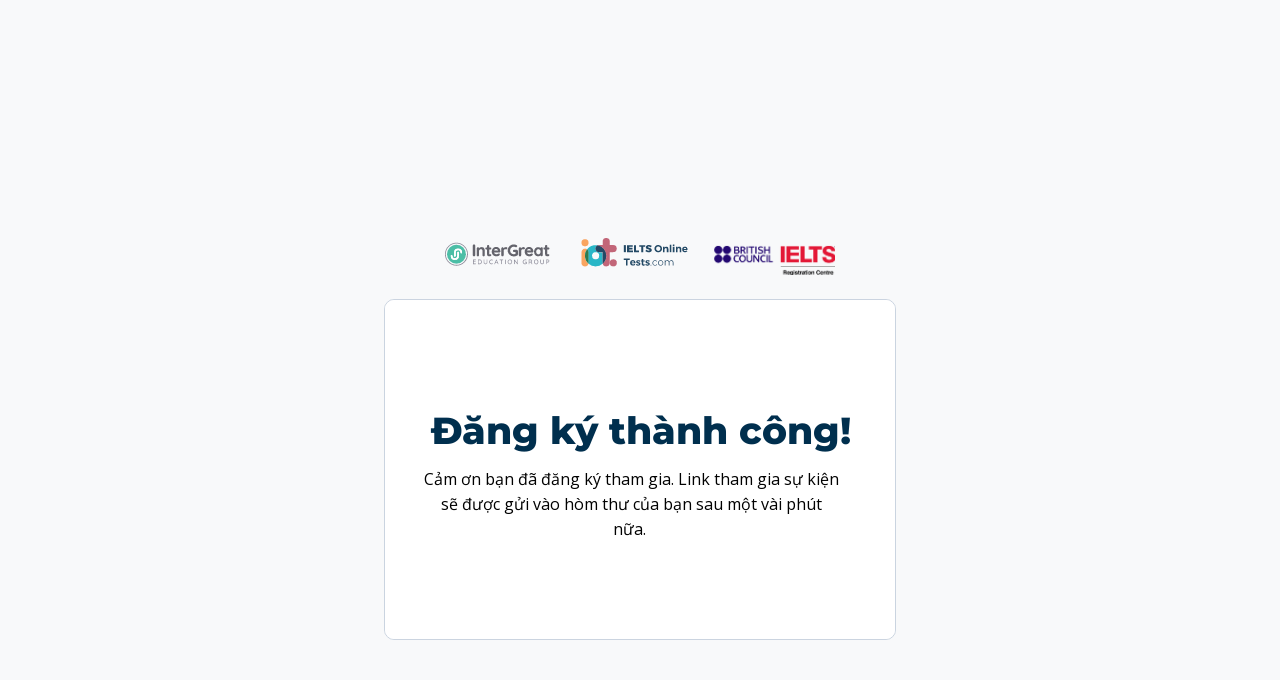

--- FILE ---
content_type: text/html; charset=utf-8
request_url: https://duhoc.intergreat.vn/dang-ky-thanh-cong/
body_size: 5021
content:
<!DOCTYPE html><html lang="vi"><head><meta charset="UTF-8"><title>Đăng ký thành công!</title><meta http-equiv="Cache-Control" content="no-cache"><meta http-equiv="X-UA-Compatible" content="IE=edge"><meta http-equiv="Expires" content="-1"><meta name="keywords" content=""><meta name="description" content="Fair1606 - Thankpage"><meta name="robots" content="noindex, nofollow"><meta name='viewport' content='width=device-width, initial-scale=1' /><script type='text/javascript'>window.ladi_viewport=function(b){var a=document;b=b?b:'innerWidth';var c=window[b];var d=c<768;if(typeof window.ladi_is_desktop=="undefined"||window.ladi_is_desktop==undefined){window.ladi_is_desktop=!d;}var e=960;var f=420;var g='';if(!d){g="width="+e+",user-scalable=no,initial-scale=1.0";}else{var h=1;var i=f;if(i!=c){h=c / i;}g="width="+i+",user-scalable=no,initial-scale="+h+",minimum-scale="+h+",maximum-scale="+h;}var j=a.getElementById("viewport");if(!j){j=a.createElement("meta");j.id="viewport";j.name="viewport";a.head.appendChild(j);}j.setAttribute("content",g);};window.ladi_viewport();window.ladi_fbq_data = [];window.ladi_fbq = function () {window.ladi_fbq_data.push(arguments);};window.ladi_ttq_data = [];window.ladi_ttq = function () {window.ladi_ttq_data.push(arguments);};</script><link rel="canonical" href="https://duhoc.intergreat.vn/dang-ky-thanh-cong" /><meta property="og:url" content="https://duhoc.intergreat.vn/dang-ky-thanh-cong" /><meta property="og:title" content="Đăng ký thành công!" /><meta property="og:type" content="website" /><meta property="og:image" content="https://static.ladipage.net/64702bcf73e5ba0012978f3f/hoc-ielts-2-20240113033710-b_f39.svg"><meta property="og:description" content="Fair1606 - Thankpage" /><meta name="format-detection" content="telephone=no" /><link rel="shortcut icon" href="https://static.ladipage.net/64702bcf73e5ba0012978f3f/logo-desktopf2f94913-20240111035919-rgna-.svg"/><link rel="dns-prefetch"><link rel="preconnect" href="https://fonts.googleapis.com/" crossorigin><link rel="preconnect" href="https://fonts.gstatic.com/" crossorigin><link rel="preconnect" href="https://w.ladicdn.com/" crossorigin><link rel="preconnect" href="https://s.ladicdn.com/" crossorigin><link rel="preconnect" href="https://api1.ldpform.com/" crossorigin><link rel="preconnect" href="https://a.ladipage.com/" crossorigin><link rel="preconnect" href="https://api.sales.ldpform.net/" crossorigin><link rel="preload" href="https://fonts.googleapis.com/css2?family=Open+Sans:wght@400;700&display=swap" as="style" onload="this.onload = null; this.rel = 'stylesheet';"><link rel="preload" href="https://w.ladicdn.com/v4/source/ladipagev3.min.js?v=1714231457019" as="script"><style id="style_ladi" type="text/css">a,abbr,acronym,address,applet,article,aside,audio,b,big,blockquote,body,button,canvas,caption,center,cite,code,dd,del,details,dfn,div,dl,dt,em,embed,fieldset,figcaption,figure,footer,form,h1,h2,h3,h4,h5,h6,header,hgroup,html,i,iframe,img,input,ins,kbd,label,legend,li,mark,menu,nav,object,ol,output,p,pre,q,ruby,s,samp,section,select,small,span,strike,strong,sub,summary,sup,table,tbody,td,textarea,tfoot,th,thead,time,tr,tt,u,ul,var,video{margin:0;padding:0;border:0;outline:0;font-size:100%;font:inherit;vertical-align:baseline;box-sizing:border-box;-webkit-font-smoothing:antialiased;-moz-osx-font-smoothing:grayscale}article,aside,details,figcaption,figure,footer,header,hgroup,menu,nav,section{display:block}body{line-height:1}a{text-decoration:none}ol,ul{list-style:none}blockquote,q{quotes:none}blockquote:after,blockquote:before,q:after,q:before{content:'';content:none}table{border-collapse:collapse;border-spacing:0}.ladi-loading{z-index:900000000000;position:fixed;width:100%;height:100%;top:0;left:0;background-color:rgba(0,0,0,.1)}.ladi-loading .loading{width:80px;height:80px;top:0;left:0;bottom:0;right:0;margin:auto;overflow:hidden;position:absolute}.ladi-loading .loading div{position:absolute;width:6px;height:6px;background:#fff;border-radius:50%;animation:ladi-loading 1.2s linear infinite}.ladi-loading .loading div:nth-child(1){animation-delay:0s;top:37px;left:66px}.ladi-loading .loading div:nth-child(2){animation-delay:-.1s;top:22px;left:62px}.ladi-loading .loading div:nth-child(3){animation-delay:-.2s;top:11px;left:52px}.ladi-loading .loading div:nth-child(4){animation-delay:-.3s;top:7px;left:37px}.ladi-loading .loading div:nth-child(5){animation-delay:-.4s;top:11px;left:22px}.ladi-loading .loading div:nth-child(6){animation-delay:-.5s;top:22px;left:11px}.ladi-loading .loading div:nth-child(7){animation-delay:-.6s;top:37px;left:7px}.ladi-loading .loading div:nth-child(8){animation-delay:-.7s;top:52px;left:11px}.ladi-loading .loading div:nth-child(9){animation-delay:-.8s;top:62px;left:22px}.ladi-loading .loading div:nth-child(10){animation-delay:-.9s;top:66px;left:37px}.ladi-loading .loading div:nth-child(11){animation-delay:-1s;top:62px;left:52px}.ladi-loading .loading div:nth-child(12){animation-delay:-1.1s;top:52px;left:62px}@keyframes ladi-loading{0%,100%,20%,80%{transform:scale(1)}50%{transform:scale(1.5)}}.ladipage-message{position:fixed;width:100%;height:100%;top:0;left:0;z-index:10000000000;background:rgba(0,0,0,.3)}.ladipage-message .ladipage-message-box{width:400px;max-width:calc(100% - 50px);height:160px;border:1px solid rgba(0,0,0,.3);background-color:#fff;position:fixed;top:calc(50% - 155px);left:0;right:0;margin:auto;border-radius:10px}.ladipage-message .ladipage-message-box span{display:block;background-color:rgba(6,21,40,.05);color:#000;padding:12px 15px;font-weight:600;font-size:16px;line-height:16px;border-top-left-radius:10px;border-top-right-radius:10px}.ladipage-message .ladipage-message-box .ladipage-message-text{display:-webkit-box;font-size:14px;padding:0 20px;margin-top:10px;line-height:18px;-webkit-line-clamp:3;-webkit-box-orient:vertical;overflow:hidden;text-overflow:ellipsis}.ladipage-message .ladipage-message-box .ladipage-message-close{display:block;position:absolute;right:15px;bottom:10px;margin:0 auto;padding:10px 0;border:none;width:80px;text-transform:uppercase;text-align:center;color:#000;background-color:#e6e6e6;border-radius:5px;text-decoration:none;font-size:14px;line-height:14px;font-weight:600;cursor:pointer}.lightbox-screen{display:none;position:fixed;width:100%;height:100%;top:0;left:0;bottom:0;right:0;margin:auto;z-index:9000000080;background:rgba(0,0,0,.5)}.lightbox-screen .lightbox-close{position:absolute;z-index:9000000090;cursor:pointer}.lightbox-screen .lightbox-hidden{display:none}.lightbox-screen .lightbox-close{width:16px;height:16px;margin:10px;background-repeat:no-repeat;background-position:center center;background-image:url("data:image/svg+xml;utf8, %3Csvg%20width%3D%2224%22%20height%3D%2224%22%20viewBox%3D%220%200%2024%2024%22%20xmlns%3D%22http%3A%2F%2Fwww.w3.org%2F2000%2Fsvg%22%20fill%3D%22%23fff%22%3E%3Cpath%20fill-rule%3D%22evenodd%22%20clip-rule%3D%22evenodd%22%20d%3D%22M23.4144%202.00015L2.00015%2023.4144L0.585938%2022.0002L22.0002%200.585938L23.4144%202.00015Z%22%3E%3C%2Fpath%3E%3Cpath%20fill-rule%3D%22evenodd%22%20clip-rule%3D%22evenodd%22%20d%3D%22M2.00015%200.585938L23.4144%2022.0002L22.0002%2023.4144L0.585938%202.00015L2.00015%200.585938Z%22%3E%3C%2Fpath%3E%3C%2Fsvg%3E")}body {font-size: 12px;-ms-text-size-adjust: none;-moz-text-size-adjust: none;-o-text-size-adjust: none;-webkit-text-size-adjust: none;background-color: #fff;}.overflow-hidden {overflow: hidden;}.ladi-transition {transition: all 150ms linear 0s;}.z-index-1 {z-index: 1;}.opacity-0 {opacity: 0;}.height-0 {height: 0 !important;}.pointer-events-none {pointer-events: none;}.transition-parent-collapse-height {transition: height 150ms linear 0s;}.transition-parent-collapse-top {transition: top 150ms linear 0s;}.transition-readmore {transition: height 350ms linear 0s;}.transition-collapse {transition: height 150ms linear 0s;}body.grab {cursor: grab;}.ladi-wraper {width: 100%;min-height: 100%;overflow: hidden;}.ladi-container {position: relative;margin: 0 auto;height: 100%;}.ladi-overlay {position: absolute;top: 0;left: 0;height: 100%;width: 100%;pointer-events: none;}.ladi-element {position: absolute;}@media (hover: hover) {.ladi-check-hover {opacity: 0;}}.ladi-section {margin: 0 auto;position: relative;}.ladi-section[data-tab-id]{display: none;}.ladi-section.selected[data-tab-id]{display: block;}.ladi-section .ladi-section-background {position: absolute;width: 100%;height: 100%;top: 0;left: 0;pointer-events: none;overflow: hidden;}.ladi-frame {position: absolute;width: 100%;height: 100%;overflow: hidden;}.ladi-frame-bg .ladi-frame-background {height: 100%;width: 100%;pointer-events: none;transition: inherit;}.ladi-frame-bg:not(.ladi-frame) {position: absolute;top: 0;left: 0;width: 100%;height: 100%;overflow: hidden;}.ladi-image {position: absolute;width: 100%;height: 100%;overflow: hidden;}.ladi-image .ladi-image-background {background-repeat: no-repeat;background-position: left top;background-size: cover;background-attachment: scroll;background-origin: content-box;position: absolute;margin: 0 auto;width: 100%;height: 100%;pointer-events: none;}.ladi-headline {width: 100%;display: inline-block;word-break: break-word;background-size: cover;background-position: center center;}.ladi-headline a {text-decoration: underline;}.ladi-paragraph {width: 100%;display: inline-block;word-break: break-word;}.ladi-paragraph a {text-decoration: underline;}a[data-action]{user-select: none;-webkit-user-select: none;-moz-user-select: none;-ms-user-select: none;cursor: pointer}a:visited{color: inherit}a:link{color: inherit}[data-opacity="0"]{opacity: 0}[data-hidden="true"]{display: none}[data-action="true"]{cursor: pointer}.ladi-hidden{display: none}.ladi-animation-hidden{visibility: hidden !important;opacity: 0 !important}.element-click-selected{cursor: pointer}.is-2nd-click{cursor: pointer}.ladi-button-shape.is-2nd-click,.ladi-accordion-shape.is-2nd-click{z-index: 1}.backdrop-popup{display: none;position: fixed;top: 0;left: 0;right: 0;bottom: 0;z-index: 90000060}.backdrop-dropbox{display: none;position: fixed;top: 0;left: 0;right: 0;bottom: 0;z-index: 90000040}@media (min-width: 768px) {}@media (max-width: 767px) {.ladi-element.ladi-auto-scroll {overflow-x: auto;overflow-y: hidden;width: 100% !important;left: 0 !important;-webkit-overflow-scrolling: touch;}[data-hint]:not([data-timeout-id-copied]):before, [data-hint]:not([data-timeout-id-copied]):after {display: none !important;}.ladi-section.ladi-auto-scroll {overflow-x: auto;overflow-y: hidden;-webkit-overflow-scrolling: touch;}}</style><style id="style_page" type="text/css">body {direction: ltr;}@media (min-width: 768px) { .ladi-section .ladi-container { width: 960px;} }@media (max-width: 767px) { .ladi-section .ladi-container { width: 420px;} }@font-face {font-family: "TWudHNlcnJhdCFeHRyYUJvbGQudHRm";src: url("https://w.ladicdn.com/64702bcf73e5ba0012978f3f/montserrat-extrabold-20240105025452-1azru.ttf") format("truetype");}body {font-family: "Open Sans", sans-serif}</style><style id="style_element" type="text/css">#SECTION1 > .ladi-section-background{background-color: rgba(36, 66, 94, 0.3);opacity: 0.1;}#IMAGE7 > .ladi-image > .ladi-image-background{top: 0px; left: 0px;background-image: url("https://w.ladicdn.com/64702bcf73e5ba0012978f3f/logo-intergreat-20240503090815-yb8ma.svg");}#FRAME1 > .ladi-frame-bg > .ladi-frame-background{background-color: rgb(255, 255, 255);}#FRAME1 > .ladi-frame{border-width: 1px; border-radius: 10px; border-style: solid; border-color: rgba(24, 65, 121, 0.2);}#HEADLINE22 > .ladi-headline{font-family: TWudHNlcnJhdCFeHRyYUJvbGQudHRm; font-weight: bold; line-height: 1.1; color: rgb(0, 47, 78); text-align: center;}#HEADLINE22 > .ladi-headline:hover{opacity: 1;}#PARAGRAPH4 > .ladi-paragraph{line-height: 1.6; color: rgb(0, 0, 0); text-align: center;}@media (min-width: 768px) { #SECTION1{height: 952.6px;}#IMAGE7,#IMAGE7 > .ladi-image > .ladi-image-background{width: 389.887px; height: 36.9px;}#IMAGE7{top: 238.05px; left: 285.057px;}#FRAME1{width: 511.5px; height: 341px;top: 299.3px; left: 224.25px;}#HEADLINE22{width: 440px;top: 110px; left: 35.7505px;}#HEADLINE22 > .ladi-headline{font-size: 37.65px;}#PARAGRAPH4{width: 420px;top: 167.2px; left: 35.7505px;}#PARAGRAPH4 > .ladi-paragraph{font-size: 16px;}}@media (max-width: 767px) { #SECTION1{height: 474.163px;}#IMAGE7,#IMAGE7 > .ladi-image > .ladi-image-background{width: 337.057px; height: 31.9px;}#IMAGE7{top: 41px; left: 41.4715px;}#FRAME1{width: 362px; height: 292px;top: 83.9px; left: 30px;}#HEADLINE22{width: 358px;top: 86px; left: 1px;}#HEADLINE22 > .ladi-headline{font-size: 26px;}#PARAGRAPH4{width: 310px;top: 124px; left: 26px;}#PARAGRAPH4 > .ladi-paragraph{font-size: 14px;}}</style><script>!function(f,b,e,v,n,t,s){if(f.fbq)return;n=f.fbq=function(){n.callMethod?n.callMethod.apply(n,arguments):n.queue.push(arguments)};if(!f._fbq)f._fbq=n;n.push=n;n.loaded=!0;n.version='2.0';n.queue=[];t=b.createElement(e);t.async=!0;t.src=v;s=b.getElementsByTagName(e)[0];s.parentNode.insertBefore(t,s)}(window, document,'script','https://connect.facebook.net/en_US/fbevents.js');fbq("init", "349501121436600");fbq("track", "PageView");fbq("track", "ViewContent");</script><noscript><img height="1" width="1" style="display:none;" src="https://www.facebook.com/tr?id=349501121436600&ev=PageView&noscript=1" /></noscript></head><body><div class="ladi-wraper"><div id="SECTION1" class='ladi-section'><div class='ladi-section-background'></div><div class="ladi-container"><div id="IMAGE7" class='ladi-element'><div class='ladi-image'><div class="ladi-image-background"></div></div></div><div id="FRAME1" class='ladi-element'><div class='ladi-frame ladi-frame-bg'><div class="ladi-frame-background"></div><div id="HEADLINE22" class='ladi-element'><h2 class='ladi-headline ladi-transition'>Đăng ký thành công!</h2></div><div id="PARAGRAPH4" class='ladi-element'><div class='ladi-paragraph'>Cảm ơn bạn đã đăng ký tham gia. Link tham gia sự kiện sẽ được gửi vào hòm thư của bạn sau một vài phút nữa.&nbsp;</div></div></div></div></div></div></div><div id="backdrop-popup" class="backdrop-popup"></div><div id="backdrop-dropbox" class="backdrop-dropbox"></div><div id="lightbox-screen" class="lightbox-screen"></div><!--[if lt IE 9]><script src="https://w.ladicdn.com/v4/source/html5shiv.min.js?v=1714231457019"></script><script src="https://w.ladicdn.com/v4/source/respond.min.js?v=1714231457019"></script><![endif]--><link href="https://fonts.googleapis.com/css2?family=Open+Sans:wght@400;700&display=swap" rel="stylesheet" type="text/css"><script src="https://w.ladicdn.com/v4/source/ladipagev3.min.js?v=1714231457019" type="text/javascript"></script><script id="script_ladipage_run" type="text/javascript">(function () {var run = function () {if (typeof window.LadiPageScript == "undefined" || typeof window.ladi == "undefined" || window.ladi == undefined) {setTimeout(run, 100); return;}window.LadiPageApp = window.LadiPageApp || new window.LadiPageAppV2();window.LadiPageScript.runtime.ladipage_id = '6634a8f2ef53e200121b81dd';window.LadiPageScript.runtime.publish_platform = 'LADIPAGEDNS';window.LadiPageScript.runtime.version = '1714231457019';window.LadiPageScript.runtime.cdn_url = 'https://w.ladicdn.com/v4/source/';window.LadiPageScript.runtime.DOMAIN_SET_COOKIE = ["intergreat.vn"];window.LadiPageScript.runtime.DOMAIN_FREE = ["preview.ldp.page","ldp.link","ldp.page"];window.LadiPageScript.runtime.bodyFontSize = 12;window.LadiPageScript.runtime.store_id = "64702bcf73e5ba0012978f3f";window.LadiPageScript.runtime.time_zone = 7;window.LadiPageScript.runtime.currency = "VND";window.LadiPageScript.runtime.convert_replace_str = true;window.LadiPageScript.runtime.desktop_width = 960;window.LadiPageScript.runtime.mobile_width = 420;window.LadiPageScript.runtime.thankyou_page = {"purchase_value":0,"event_id":"","event_label":"","is_use":true,"event_value":"CompleteRegistration"};window.LadiPageScript.runtime.tracking_button_click = true;window.LadiPageScript.runtime.publish_time = 1714727806032;window.LadiPageScript.runtime.lang = "vi";window.LadiPageScript.run(true);window.LadiPageScript.runEventScroll();};run();})();</script></body></html><!--Publish time: Fri, 03 May 2024 09:16:46 GMT--><!--LadiPage build time: Sat, 27 Apr 2024 15:24:17 GMT-->

--- FILE ---
content_type: image/svg+xml
request_url: https://w.ladicdn.com/64702bcf73e5ba0012978f3f/logo-intergreat-20240503090815-yb8ma.svg
body_size: 70822
content:
<?xml version="1.0" encoding="UTF-8"?> <svg xmlns="http://www.w3.org/2000/svg" xmlns:xlink="http://www.w3.org/1999/xlink" viewBox="0 0 845.08 80"><defs><style>.cls-1{fill:#234965;}.cls-2{fill:#c26678;}.cls-3{fill:#29b7c7;}.cls-4{fill:#f9a560;}.cls-5{fill:#327b4d;}.cls-6{fill:#8f8e9b;}.cls-7{fill:#64646c;}.cls-8{fill:#4cbea6;}.cls-9{fill:#fff;}</style></defs><title>Logo InterGreat</title><g id="Layer_2" data-name="Layer 2"><g id="Layer_1-2" data-name="Layer 1"><rect class="cls-1" x="386.54" y="15.36" width="4.48" height="15.19"></rect><polygon class="cls-1" points="393.62 15.36 405.97 15.36 405.97 18.87 398.1 18.87 398.1 21.25 405.29 21.25 405.29 24.7 398.1 24.7 398.1 27.09 406.2 27.09 406.2 30.54 393.62 30.54 393.62 15.36"></polygon><polygon class="cls-1" points="408.41 15.36 412.88 15.36 412.88 26.8 419.23 26.8 419.23 30.54 408.41 30.54 408.41 15.36"></polygon><polygon class="cls-1" points="419.63 15.36 433 15.36 433 18.98 428.58 18.98 428.58 30.54 424.05 30.54 424.05 18.98 419.63 18.98 419.63 15.36"></polygon><path class="cls-1" d="M442.63,19a7.44,7.44,0,0,0-2.38-.51,1.42,1.42,0,0,0-.9.23.79.79,0,0,0-.34.68,1.11,1.11,0,0,0,.62,1,15.26,15.26,0,0,0,2,.74,23.27,23.27,0,0,1,2.66.9,4.94,4.94,0,0,1,1.82,1.42,3.82,3.82,0,0,1,.73,2.49,4.12,4.12,0,0,1-.85,2.66,4.77,4.77,0,0,1-2.26,1.65,9.37,9.37,0,0,1-3.18.56,11.71,11.71,0,0,1-3.91-.68,10.94,10.94,0,0,1-3.4-1.81l1.7-3.4a9.53,9.53,0,0,0,2.78,1.7,7.44,7.44,0,0,0,2.83.68,2.13,2.13,0,0,0,1.14-.28.85.85,0,0,0,.39-.79,1.07,1.07,0,0,0-.68-1,10.59,10.59,0,0,0-2.09-.68,18.66,18.66,0,0,1-2.61-.85,4.54,4.54,0,0,1-1.81-1.36,3.66,3.66,0,0,1-.74-2.43A4.36,4.36,0,0,1,435,17.4a4.79,4.79,0,0,1,2.21-1.7,8.47,8.47,0,0,1,3.29-.57,11.78,11.78,0,0,1,3.4.51,11.07,11.07,0,0,1,2.95,1.3l-1.65,3.46A7.32,7.32,0,0,0,442.63,19"></path><path class="cls-1" d="M465.07,16.15A7.73,7.73,0,0,1,468,18.93a7.28,7.28,0,0,1,1.08,4,7.29,7.29,0,0,1-1.08,4,7.86,7.86,0,0,1-2.95,2.83,8.89,8.89,0,0,1-8.27,0,7.86,7.86,0,0,1-2.95-2.83,7.56,7.56,0,0,1-1.07-4,7.37,7.37,0,0,1,1.07-4,8,8,0,0,1,2.89-2.78,8.47,8.47,0,0,1,4.14-1,9.19,9.19,0,0,1,4.19,1.08m-6.4,2.61a4.6,4.6,0,0,0-1.7,1.75,5.11,5.11,0,0,0,0,4.88,5.58,5.58,0,0,0,1.7,1.75,4.15,4.15,0,0,0,2.32.62,4.75,4.75,0,0,0,2.33-.62,5.69,5.69,0,0,0,1.7-1.75,5.29,5.29,0,0,0,.62-2.44,5.11,5.11,0,0,0-.62-2.44,4.68,4.68,0,0,0-1.7-1.75,4.07,4.07,0,0,0-2.33-.63,4.55,4.55,0,0,0-2.32.63"></path><path class="cls-1" d="M481.73,20a4.34,4.34,0,0,1,1.13,3.23v7.3h-3.28V24.2a2.54,2.54,0,0,0-.63-1.76,2.1,2.1,0,0,0-1.7-.62,2.27,2.27,0,0,0-1.92.85,3.28,3.28,0,0,0-.74,2.15v5.72h-3.34V18.87h3.34v2a4.27,4.27,0,0,1,4-2.15A4.15,4.15,0,0,1,481.73,20"></path><rect class="cls-1" x="485.87" y="14.51" width="3.34" height="16.04"></rect><path class="cls-1" d="M495.5,14.22a1.85,1.85,0,0,1,.51,1.36,1.83,1.83,0,0,1-.51,1.36,1.79,1.79,0,0,1-1.3.51,1.81,1.81,0,0,1-1.31-.51,1.79,1.79,0,0,1-.51-1.3,1.83,1.83,0,0,1,.51-1.36,1.81,1.81,0,0,1,1.31-.51,1.54,1.54,0,0,1,1.3.45m-2.95,4.65h3.35V30.48h-3.35Z"></path><path class="cls-1" d="M509.55,20a4.31,4.31,0,0,1,1.14,3.23v7.3h-3.35V24.2a2.53,2.53,0,0,0-.62-1.76,2.06,2.06,0,0,0-1.64-.62,2.29,2.29,0,0,0-1.93.85,3.28,3.28,0,0,0-.74,2.15v5.72h-3.34V18.87h3.34v2a4.28,4.28,0,0,1,4-2.15A4.14,4.14,0,0,1,509.55,20"></path><path class="cls-1" d="M522.81,20.4a6.59,6.59,0,0,1,1.48,4.53v.8H516a3,3,0,0,0,1.07,1.7,3.18,3.18,0,0,0,1.93.62,3.91,3.91,0,0,0,1.59-.34,4.45,4.45,0,0,0,1.36-.91l1.75,1.76a5.3,5.3,0,0,1-2.15,1.53,7.62,7.62,0,0,1-2.83.51,6.61,6.61,0,0,1-3.23-.74,5,5,0,0,1-2.1-2.1,6.14,6.14,0,0,1-.74-3.11,6.21,6.21,0,0,1,.74-3.12,5.34,5.34,0,0,1,2.1-2.09,6.14,6.14,0,0,1,3.11-.74,5.65,5.65,0,0,1,4.25,1.7m-1.64,3.34a2.43,2.43,0,0,0-2.55-2.49,2.57,2.57,0,0,0-1.81.68,2.92,2.92,0,0,0-.91,1.87h5.27Z"></path><polygon class="cls-1" points="386.59 44.31 399.23 44.31 399.23 47.2 394.64 47.2 394.64 59.44 391.24 59.44 391.24 47.2 386.59 47.2 386.59 44.31"></polygon><path class="cls-1" d="M410.28,49.3a6.6,6.6,0,0,1,1.47,4.53v.79h-8.33a2.93,2.93,0,0,0,1.08,1.7,3.12,3.12,0,0,0,1.93.63,3.9,3.9,0,0,0,1.58-.34,4.33,4.33,0,0,0,1.36-.91l1.76,1.76A5.36,5.36,0,0,1,409,59a7.67,7.67,0,0,1-2.84.51,6.66,6.66,0,0,1-3.23-.74,5,5,0,0,1-2.09-2.1,6.14,6.14,0,0,1-.74-3.11,6.21,6.21,0,0,1,.74-3.12,5.13,5.13,0,0,1,2.15-2.1,6.2,6.2,0,0,1,3.12-.73,5.8,5.8,0,0,1,4.19,1.7m-1.64,3.4a2.46,2.46,0,0,0-.74-1.82,2.49,2.49,0,0,0-1.81-.68,2.6,2.6,0,0,0-1.82.68,3.27,3.27,0,0,0-.9,1.87h5.27Z"></path><path class="cls-1" d="M419.4,50.37a6.61,6.61,0,0,0-1.7-.28,1.63,1.63,0,0,0-1,.23.76.76,0,0,0-.4.62.78.78,0,0,0,.51.74,9.71,9.71,0,0,0,1.65.56,20.83,20.83,0,0,1,2,.74,3.19,3.19,0,0,1,1.35,1.08,2.7,2.7,0,0,1,.57,1.87,3.33,3.33,0,0,1-1.3,2.72,5.9,5.9,0,0,1-3.4,1,8.37,8.37,0,0,1-2.72-.4A7.37,7.37,0,0,1,412.72,58l1.07-2.26a7.43,7.43,0,0,0,2,1.07,7,7,0,0,0,2.09.4A2,2,0,0,0,419,57a.74.74,0,0,0,.4-.68.91.91,0,0,0-.51-.79,10.74,10.74,0,0,0-1.65-.62,17.78,17.78,0,0,1-2-.68,4,4,0,0,1-1.36-1,2.68,2.68,0,0,1-.57-1.82,3.15,3.15,0,0,1,1.31-2.66,5.52,5.52,0,0,1,3.28-1,8.45,8.45,0,0,1,2.38.34,8,8,0,0,1,2.15,1l-1.13,2.27a7.12,7.12,0,0,0-1.87-1"></path><path class="cls-1" d="M431.92,58.82a6.36,6.36,0,0,1-1.41.62,7.92,7.92,0,0,1-1.59.23,3.81,3.81,0,0,1-2.66-.91,3.45,3.45,0,0,1-1-2.66V50.71h-1.65V48.45h1.65V45.22h3.28v3.23h3.18v2.32h-3.12v4.82c0,.9.34,1.36,1.08,1.36a3.9,3.9,0,0,0,1.64-.46Z"></path><path class="cls-1" d="M439.4,50.37a6.61,6.61,0,0,0-1.64-.28,1.59,1.59,0,0,0-1,.23.7.7,0,0,0-.34.62.78.78,0,0,0,.51.74,9.85,9.85,0,0,0,1.64.56,16.32,16.32,0,0,1,2,.74,3.72,3.72,0,0,1,1.42,1.08,2.75,2.75,0,0,1,.56,1.87,3.33,3.33,0,0,1-1.3,2.72,5.9,5.9,0,0,1-3.4,1,9,9,0,0,1-2.78-.4A6.56,6.56,0,0,1,432.89,58L434,55.76a8.47,8.47,0,0,0,2,1.07,7,7,0,0,0,2,.4,2,2,0,0,0,1.07-.23.72.72,0,0,0,.4-.68.91.91,0,0,0-.51-.79,11,11,0,0,0-1.64-.62,17.33,17.33,0,0,1-2-.68,4,4,0,0,1-1.36-1,2.73,2.73,0,0,1-.56-1.82,3.14,3.14,0,0,1,1.3-2.66,5.53,5.53,0,0,1,3.29-1,8.56,8.56,0,0,1,2.38.34,8,8,0,0,1,2.15,1l-1.13,2.27a10.29,10.29,0,0,0-2-1"></path><path class="cls-1" d="M446,57.91a1,1,0,0,1-.68,1.64.92.92,0,0,1-.68-.28,1,1,0,0,1-.29-.74,1,1,0,0,1,.29-.68.92.92,0,0,1,.68-.28,2.06,2.06,0,0,1,.68.34"></path><path class="cls-1" d="M454,49.35a4.24,4.24,0,0,0-2.21.57,4.49,4.49,0,0,0-1.53,1.59,5.53,5.53,0,0,0,0,4.64,3.78,3.78,0,0,0,1.53,1.59,4.12,4.12,0,0,0,2.21.57,5,5,0,0,0,2-.4,3.88,3.88,0,0,0,1.53-1.13l.85.85A4.94,4.94,0,0,1,456.46,59a6,6,0,0,1-2.55.51,5.48,5.48,0,0,1-2.89-.73,4.93,4.93,0,0,1-2-2,6.25,6.25,0,0,1,0-5.9,5.24,5.24,0,0,1,2-2,5.48,5.48,0,0,1,2.89-.73,6.75,6.75,0,0,1,2.44.45,5.3,5.3,0,0,1,1.87,1.19l-.8,1A4.84,4.84,0,0,0,454,49.35"></path><path class="cls-1" d="M469.1,48.79a5.4,5.4,0,0,1,2,2,5.68,5.68,0,0,1,.73,2.94,5.53,5.53,0,0,1-2.77,5,6.33,6.33,0,0,1-5.9,0,5.47,5.47,0,0,1-2-2,5.77,5.77,0,0,1-.73-3,5.68,5.68,0,0,1,.73-2.94,5.86,5.86,0,0,1,2-2,5.58,5.58,0,0,1,2.95-.74,5.7,5.7,0,0,1,3,.74m-5.16,1.07a4.67,4.67,0,0,0-1.53,1.59,5.17,5.17,0,0,0-.51,2.32,5,5,0,0,0,.51,2.33,3.7,3.7,0,0,0,1.53,1.58,4.57,4.57,0,0,0,4.42,0,4.55,4.55,0,0,0,1.53-1.58,5.24,5.24,0,0,0,.57-2.33,4.51,4.51,0,0,0-.57-2.32,3.78,3.78,0,0,0-1.53-1.59,4.06,4.06,0,0,0-2.21-.56,4.93,4.93,0,0,0-2.21.56"></path><path class="cls-1" d="M492.55,49.24a4.56,4.56,0,0,1,1.14,3.23v7h-1.48V52.81a3.37,3.37,0,0,0-.85-2.49,3,3,0,0,0-2.43-.91,3.8,3.8,0,0,0-2.84,1.25,4.79,4.79,0,0,0-1,3.23v5.55h-1.53V52.81a3.37,3.37,0,0,0-.85-2.49,3,3,0,0,0-2.43-.91,3.8,3.8,0,0,0-2.84,1.25,4.79,4.79,0,0,0-1,3.23v5.55h-1.47V48.11h1.47v2.66a4.06,4.06,0,0,1,1.7-2,5.15,5.15,0,0,1,2.72-.68,4.65,4.65,0,0,1,2.72.79A3.68,3.68,0,0,1,485,51.11a4.15,4.15,0,0,1,1.7-2.27,5.57,5.57,0,0,1,2.83-.79,4.05,4.05,0,0,1,3.06,1.19"></path><path class="cls-2" d="M363.82,45.9a7.65,7.65,0,1,0,7.64,7.65,7.65,7.65,0,0,0-7.64-7.65"></path><path class="cls-2" d="M363.82,30.48a7.65,7.65,0,0,0,0-15.29h-7.65V7.65a7.65,7.65,0,0,0-15.3,0v7.54h-7.65a7.68,7.68,0,0,0-3,.62A23,23,0,0,1,341,55.25a7.66,7.66,0,0,0,15.13-1.65V30.48h7.65"></path><path class="cls-3" d="M340.87,30.48h-7.65a7.64,7.64,0,0,1-3-14.67,25.6,25.6,0,0,0-4.64-.45,22.91,22.91,0,0,0-18.36,9.18,7.62,7.62,0,0,1,3.06,6.11v23a8,8,0,0,1-.17,1.65,22.94,22.94,0,0,0,30.94,0,7.33,7.33,0,0,1-.17-1.65V30.48M325.57,45.9a7.65,7.65,0,1,1,7.65-7.65,7.62,7.62,0,0,1-7.65,7.65"></path><path class="cls-2" d="M341,55.19h0a7.3,7.3,0,0,1-.17-1.64V30.48h-7.65a7.64,7.64,0,0,1-3-14.67A22.91,22.91,0,0,1,341,55.19"></path><path class="cls-1" d="M348.52,38.25a23,23,0,0,0-18.31-22.5,7.65,7.65,0,0,0,3,14.68h7.65V53.55a7.3,7.3,0,0,0,.17,1.64,22.83,22.83,0,0,0,7.48-16.94"></path><path class="cls-4" d="M302.62,17.85A7.65,7.65,0,1,0,295,10.2a7.66,7.66,0,0,0,7.65,7.65"></path><path class="cls-4" d="M302.62,38.25a22.84,22.84,0,0,1,4.59-13.77A7.65,7.65,0,0,0,295,30.6V53.55a7.65,7.65,0,0,0,15.13,1.64,22.62,22.62,0,0,1-7.48-16.94"></path><path class="cls-3" d="M310,55.19h0a22.93,22.93,0,0,1-2.89-30.71,7.64,7.64,0,0,1,3.06,6.12V53.55a3.92,3.92,0,0,1-.17,1.64"></path><path class="cls-5" d="M310.27,30.6a7.64,7.64,0,0,0-3.06-6.12,22.93,22.93,0,0,0,2.89,30.71,7.93,7.93,0,0,0,.17-1.64Z"></path><image width="1031" height="246" transform="translate(581.5 17.11) scale(0.26)" xlink:href="[data-uri]"></image><path class="cls-6" d="M24.78,10.15A24.78,24.78,0,1,0,49.56,34.93,24.81,24.81,0,0,0,24.78,10.15Zm0,47.73a23,23,0,1,1,22.95-23A22.94,22.94,0,0,1,24.78,57.88Z"></path><path class="cls-7" d="M64.54,14.53a2.42,2.42,0,0,0-1.76-.72,2.62,2.62,0,0,0-1.87.72,2.45,2.45,0,0,0-.74,1.82V37.07a2.46,2.46,0,0,0,2.4,2.53h.14a2.53,2.53,0,0,0,1.79-.71h0a2.41,2.41,0,0,0,.77-1.82V16.34A2.38,2.38,0,0,0,64.54,14.53Z"></path><path class="cls-7" d="M84.46,21.88h0c-1-1.53-2.76-2.3-5.28-2.3a6.89,6.89,0,0,0-3.57,1,9.27,9.27,0,0,0-2,1.59,2.48,2.48,0,0,0-.68-1.48,2.54,2.54,0,0,0-3.54,0,2.48,2.48,0,0,0-.7,1.78V37.09a2.48,2.48,0,0,0,.7,1.77,2.52,2.52,0,0,0,3.54,0,2.43,2.43,0,0,0,.69-1.77V28a3.71,3.71,0,0,1,1.08-2.75,4,4,0,0,1,3-1.09,3,3,0,0,1,2.53,1A4.9,4.9,0,0,1,81,28v9.08a2.43,2.43,0,0,0,.69,1.78,2.47,2.47,0,0,0,4.24-1.78V28A11.22,11.22,0,0,0,84.46,21.88Z"></path><path class="cls-7" d="M98.43,34.9a2.39,2.39,0,0,0-.91.19,2.63,2.63,0,0,1-.69.13A1.27,1.27,0,0,1,96,35a1.1,1.1,0,0,1-.27-.83V24.87H97.9a2.33,2.33,0,0,0,1.66-.64,2.22,2.22,0,0,0,.67-1.61A2.26,2.26,0,0,0,98,20.29H95.72V18.36a5.61,5.61,0,0,0-.7-2.79,2.35,2.35,0,0,0-1.73-.72,2.48,2.48,0,0,0-1.79.72,5.51,5.51,0,0,0-.71,2.79V20.3h-1.3a2.28,2.28,0,0,0-1.66.64,2.21,2.21,0,0,0-.67,1.61,2.29,2.29,0,0,0,2.23,2.33h1.4v9.45c0,2.15.56,3.58,1.67,4.27a7.19,7.19,0,0,0,3.88,1,4.72,4.72,0,0,0,2.54-.7A2.22,2.22,0,0,0,100.09,37a2.2,2.2,0,0,0-.49-1.47A1.53,1.53,0,0,0,98.43,34.9Z"></path><path class="cls-7" d="M118.56,24.08a10.08,10.08,0,0,0-3.43-3.56,8.69,8.69,0,0,0-4.6-1.32,9.15,9.15,0,0,0-4.64,1.27,9.42,9.42,0,0,0-3.49,3.65,11.19,11.19,0,0,0-1.32,5.52,10.3,10.3,0,0,0,1.25,5.07,9,9,0,0,0,3.55,3.56,11.34,11.34,0,0,0,8.84.7,8.8,8.8,0,0,0,2.76-1.45,2.53,2.53,0,0,0,1.12-2A2.07,2.07,0,0,0,118,34a2.34,2.34,0,0,0-2.9-.26l-.66.41a5.71,5.71,0,0,1-1.22.53A7.55,7.55,0,0,1,111,35a5.12,5.12,0,0,1-3.23-1.11,4.91,4.91,0,0,1-1.73-2.68h11.27a2.6,2.6,0,0,0,1.71-.61,2.19,2.19,0,0,0,.8-1.64A9.55,9.55,0,0,0,118.56,24.08Zm-8-.31a4.37,4.37,0,0,1,2.77,1,3.33,3.33,0,0,1,1.32,2.2H106.1c.55-2.14,2-3.19,4.44-3.19Z"></path><path class="cls-7" d="M134,20.26h0a3.06,3.06,0,0,0-2-.68,7.47,7.47,0,0,0-3.41.8,5.92,5.92,0,0,0-1.91,1.5,2.37,2.37,0,0,0-.64-1.22,2.52,2.52,0,0,0-3.54,0,2.43,2.43,0,0,0-.69,1.78V37.08a2.43,2.43,0,0,0,.69,1.78,2.47,2.47,0,0,0,4.24-1.78v-8.4a6.05,6.05,0,0,1,.51-2.59,3.86,3.86,0,0,1,1.29-1.59,2.79,2.79,0,0,1,1.58-.52,2.69,2.69,0,0,1,.7.1l.46.13a2.56,2.56,0,0,0,2.9-.37,2.52,2.52,0,0,0,.67-1.89A2.11,2.11,0,0,0,134,20.26Z"></path><path class="cls-7" d="M156.7,26.21h0A2.35,2.35,0,0,0,155,25.5h-5.72a2.43,2.43,0,0,0-1.75,4.17,2.38,2.38,0,0,0,1.75.69h3v4a13.59,13.59,0,0,1-1.68.37,13.92,13.92,0,0,1-2,.17,7.54,7.54,0,0,1-4-1.09,8.12,8.12,0,0,1,0-13.92,7.63,7.63,0,0,1,4-1.09,9.6,9.6,0,0,1,3.77.78,2.35,2.35,0,0,0,3-.45,2.57,2.57,0,0,0,.67-1.74,2.24,2.24,0,0,0-1.23-2,12.6,12.6,0,0,0-6.16-1.44,13.09,13.09,0,0,0-11.32,6.42,12.79,12.79,0,0,0,0,13,13.13,13.13,0,0,0,11.32,6.43,14.29,14.29,0,0,0,7.68-2.2,2.43,2.43,0,0,0,1.24-2.17V28A2.45,2.45,0,0,0,156.7,26.21Z"></path><path class="cls-7" d="M171.86,20.26h0a3.06,3.06,0,0,0-2-.68,7.44,7.44,0,0,0-3.41.8,5.71,5.71,0,0,0-1.91,1.5,2.45,2.45,0,0,0-.64-1.22,2.52,2.52,0,0,0-3.54,0,2.44,2.44,0,0,0-.7,1.78V37.08a2.48,2.48,0,0,0,.7,1.78,2.54,2.54,0,0,0,3.54,0,2.47,2.47,0,0,0,.69-1.78v-8.4a6.22,6.22,0,0,1,.52-2.59,3.84,3.84,0,0,1,1.28-1.59A2.85,2.85,0,0,1,168,24a2.75,2.75,0,0,1,.7.1l.46.13a2.56,2.56,0,0,0,2.9-.37A2.52,2.52,0,0,0,172.7,22,2.11,2.11,0,0,0,171.86,20.26Z"></path><path class="cls-7" d="M189.79,24.08a9.92,9.92,0,0,0-3.43-3.56,8.68,8.68,0,0,0-4.59-1.32,9.12,9.12,0,0,0-4.64,1.27,9.35,9.35,0,0,0-3.49,3.65,11.19,11.19,0,0,0-1.32,5.52,10.29,10.29,0,0,0,1.24,5.07,9.14,9.14,0,0,0,3.55,3.56A11.34,11.34,0,0,0,186,39a8.8,8.8,0,0,0,2.76-1.45,2.53,2.53,0,0,0,1.12-2A2,2,0,0,0,189.2,34a2.33,2.33,0,0,0-2.89-.26l-.67.41a5.3,5.3,0,0,1-1.22.53,7.48,7.48,0,0,1-2.16.26A5.12,5.12,0,0,1,179,33.87a4.92,4.92,0,0,1-1.74-2.69h11.28a2.62,2.62,0,0,0,1.71-.61,2.16,2.16,0,0,0,.79-1.64A9.61,9.61,0,0,0,189.79,24.08Zm-8-.31a4.32,4.32,0,0,1,2.76,1,3.33,3.33,0,0,1,1.32,2.2h-8.51c.55-2.14,2-3.19,4.44-3.19Z"></path><path class="cls-7" d="M210.56,20.43a2.44,2.44,0,0,0-4.05,1.13,9,9,0,0,0-2.07-1.18,8.19,8.19,0,0,0-3.23-.63A8.09,8.09,0,0,0,196.8,21a8.9,8.9,0,0,0-3.14,3.55,11.25,11.25,0,0,0-1.13,5.1,11.07,11.07,0,0,0,1.15,5.09,8.9,8.9,0,0,0,3.17,3.52,8.25,8.25,0,0,0,4.5,1.28,7.43,7.43,0,0,0,3.24-.74,8,8,0,0,0,2-1.3,2.38,2.38,0,0,0,.59,1,2.48,2.48,0,0,0,3.43,0,2.37,2.37,0,0,0,.67-1.73V22.18A2.33,2.33,0,0,0,210.56,20.43Zm-3.94,9.24a5.81,5.81,0,0,1-1.34,3.92,4.56,4.56,0,0,1-6.43.37l-.37-.37a5.86,5.86,0,0,1-1.32-3.92,5.87,5.87,0,0,1,1.34-3.93,4.51,4.51,0,0,1,6.35-.43,5.33,5.33,0,0,1,1.77,4.35Z"></path><path class="cls-7" d="M223.9,34.9a2.35,2.35,0,0,0-.91.19,2.71,2.71,0,0,1-.69.13,1.21,1.21,0,0,1-.84-.26,1.06,1.06,0,0,1-.26-.83V24.87h2.18a2.3,2.3,0,0,0,1.65-.64,2.18,2.18,0,0,0,.67-1.61,2.26,2.26,0,0,0-2.22-2.33h-2.29V17.35a2.52,2.52,0,0,0-.7-1.78,2.35,2.35,0,0,0-1.73-.72,2.46,2.46,0,0,0-2.5,2.42v3H215a2.25,2.25,0,0,0-1.65.64,2.17,2.17,0,0,0-.67,1.61,2.28,2.28,0,0,0,2.23,2.33h1.4v9.45c0,2.15.56,3.58,1.67,4.27a7.19,7.19,0,0,0,3.88,1,4.72,4.72,0,0,0,2.54-.7A2.22,2.22,0,0,0,225.57,37a2.2,2.2,0,0,0-.49-1.47A1.52,1.52,0,0,0,223.9,34.9Z"></path><path class="cls-6" d="M66.67,55.35a.67.67,0,0,1,.19.47.58.58,0,0,1-.19.46.72.72,0,0,1-.49.18h-5a.69.69,0,0,1-.69-.68h0V47.16a.69.69,0,0,1,.68-.68h5a.69.69,0,0,1,.49.19.61.61,0,0,1,.19.48.6.6,0,0,1-.19.46.68.68,0,0,1-.49.18H62V50.7h3.6a.68.68,0,0,1,.49.18.63.63,0,0,1,.19.47.59.59,0,0,1-.19.47.69.69,0,0,1-.49.17H62v3.15h4.23A.67.67,0,0,1,66.67,55.35Z"></path><path class="cls-6" d="M77.57,47.15A4.22,4.22,0,0,1,79,49a6.88,6.88,0,0,1,0,5,4.08,4.08,0,0,1-1.44,1.79,3.92,3.92,0,0,1-2.3.67H71.76a.69.69,0,0,1-.68-.68h0V47.16a.68.68,0,0,1,.68-.68h3.51A3.92,3.92,0,0,1,77.57,47.15Zm-.26,7a5.15,5.15,0,0,0,0-5.28,2.5,2.5,0,0,0-2.18-1H72.49v7.35h2.64a2.46,2.46,0,0,0,2.18-1Z"></path><path class="cls-6" d="M91.28,46.66a.72.72,0,0,1,.18.49v5.48a4.09,4.09,0,0,1-.5,2,3.61,3.61,0,0,1-1.37,1.4,3.8,3.8,0,0,1-2,.52,3.91,3.91,0,0,1-2-.52,3.64,3.64,0,0,1-1.38-1.4,4.09,4.09,0,0,1-.5-2V47.15a.7.7,0,0,1,.2-.49.72.72,0,0,1,.52-.19.7.7,0,0,1,.68.68v5.48A2.71,2.71,0,0,0,85.48,54a2.46,2.46,0,0,0,.92.92,2.38,2.38,0,0,0,1.22.33,2.59,2.59,0,0,0,1.27-.33,2.42,2.42,0,0,0,.93-.92,2.57,2.57,0,0,0,.35-1.33V47.15a.69.69,0,0,1,.17-.49.59.59,0,0,1,.47-.19A.6.6,0,0,1,91.28,46.66Z"></path><path class="cls-6" d="M103.69,47.63a.74.74,0,0,1-.18.47.51.51,0,0,1-.47.23.75.75,0,0,1-.38-.1,4,4,0,0,0-3.8,0,3.29,3.29,0,0,0-1.27,1.32,4,4,0,0,0-.46,1.94,4.2,4.2,0,0,0,.47,2,3.23,3.23,0,0,0,1.3,1.29,3.83,3.83,0,0,0,1.85.45,3.59,3.59,0,0,0,1.91-.52.78.78,0,0,1,.37-.09.6.6,0,0,1,.49.25.69.69,0,0,1,.18.45.58.58,0,0,1-.1.32.67.67,0,0,1-.26.24,5.44,5.44,0,0,1-1.25.5,5.64,5.64,0,0,1-1.36.18A5.39,5.39,0,0,1,98.18,56a4.68,4.68,0,0,1-1.85-1.79,5.33,5.33,0,0,1-.69-2.73,5.2,5.2,0,0,1,.66-2.59,4.84,4.84,0,0,1,1.81-1.81,5.35,5.35,0,0,1,5.19,0A.61.61,0,0,1,103.69,47.63Z"></path><path class="cls-6" d="M115.46,55.85a.65.65,0,0,1-.64.65h0a.59.59,0,0,1-.37-.12,1,1,0,0,1-.26-.34L113.3,54h-4.4l-.87,2.1a.65.65,0,0,1-.6.45.7.7,0,0,1-.46-.16.66.66,0,0,1-.15-.42l0-.23,3.63-8.81a.77.77,0,0,1,.27-.35.6.6,0,0,1,.41-.09.69.69,0,0,1,.39.12.65.65,0,0,1,.24.32l3.62,8.69A.69.69,0,0,1,115.46,55.85Zm-6-3.19h3.33l-1.68-4Z"></path><path class="cls-6" d="M125.57,46.66a.65.65,0,0,1,.19.48.64.64,0,0,1-.19.47.82.82,0,0,1-.5.17h-2.53v8a.63.63,0,0,1-.21.48.77.77,0,0,1-1,0,.66.66,0,0,1-.2-.48v-8h-2.53a.68.68,0,0,1-.49-.18.6.6,0,0,1-.19-.47.59.59,0,0,1,.19-.47.72.72,0,0,1,.49-.18h6.51A.75.75,0,0,1,125.57,46.66Z"></path><path class="cls-6" d="M131,56.26a.7.7,0,0,1-.49.2.67.67,0,0,1-.71-.7v-8.6a.67.67,0,0,1,.2-.48.72.72,0,0,1,.52-.2.7.7,0,0,1,.49.2.67.67,0,0,1,.21.48v8.6A.68.68,0,0,1,131,56.26Z"></path><path class="cls-6" d="M144.46,54.08a4.83,4.83,0,0,1-1.71,1.85,4.89,4.89,0,0,1-5,0,4.71,4.71,0,0,1-1.72-1.85,5.78,5.78,0,0,1,0-5.22A4.62,4.62,0,0,1,137.79,47a4.89,4.89,0,0,1,5,0,4.73,4.73,0,0,1,1.71,1.84A5.78,5.78,0,0,1,144.46,54.08Zm-1.28-4.54A3.23,3.23,0,0,0,142,48.19a3.31,3.31,0,0,0-3.46,0,3.28,3.28,0,0,0-1.19,1.34,4.24,4.24,0,0,0-.43,1.95,4.29,4.29,0,0,0,.43,1.93,3.23,3.23,0,0,0,1.19,1.35,3.27,3.27,0,0,0,3.46,0,3.3,3.3,0,0,0,1.19-1.35,4.57,4.57,0,0,0,0-3.86Z"></path><path class="cls-6" d="M157.19,46.66a.63.63,0,0,1,.18.45v8.65a.72.72,0,0,1-.2.5.68.68,0,0,1-.49.2,1.12,1.12,0,0,1-.31-.05.51.51,0,0,1-.23-.15l-5.6-7.3v6.87a.61.61,0,0,1-.59.63h0a.62.62,0,0,1-.44-.18.66.66,0,0,1-.17-.45V47.16a.69.69,0,0,1,.19-.49.66.66,0,0,1,.48-.19.71.71,0,0,1,.32.07.56.56,0,0,1,.25.18L156.12,54V47.12a.61.61,0,0,1,.6-.63h0A.56.56,0,0,1,157.19,46.66Z"></path><path class="cls-6" d="M176.32,51.41a.7.7,0,0,1,.2.49v3.2a.68.68,0,0,1-.35.6,5.6,5.6,0,0,1-3,.9,5.22,5.22,0,0,1-2.62-.67,5.14,5.14,0,0,1,2.62-9.59,5.76,5.76,0,0,1,1.37.16,4.2,4.2,0,0,1,1.19.46.78.78,0,0,1,.26.25.56.56,0,0,1,.09.31.7.7,0,0,1-.2.49.61.61,0,0,1-.46.21.79.79,0,0,1-.37-.1,4.53,4.53,0,0,0-1.88-.43,3.62,3.62,0,0,0-3.21,1.87,3.84,3.84,0,0,0-.49,1.9,3.75,3.75,0,0,0,.49,1.91,3.64,3.64,0,0,0,1.34,1.36,3.43,3.43,0,0,0,1.87.52,5,5,0,0,0,1-.11,4.72,4.72,0,0,0,.92-.3V52.56h-1.72a.7.7,0,0,1-.49-.2.65.65,0,0,1-.2-.47.7.7,0,0,1,.2-.5.69.69,0,0,1,.49-.19h2.5A.64.64,0,0,1,176.32,51.41Z"></path><path class="cls-6" d="M188.67,55.57a.61.61,0,0,1,.08.3.49.49,0,0,1-.19.44.77.77,0,0,1-.46.15.93.93,0,0,1-.46-.12,1.8,1.8,0,0,1-.7-.77,3.82,3.82,0,0,1-.26-1.6,1.26,1.26,0,0,0-.42-1,1.8,1.8,0,0,0-1.12-.35h-2.89v3.21a.69.69,0,0,1-.17.49.53.53,0,0,1-.44.19.78.78,0,0,1-.56-.2.61.61,0,0,1-.24-.48V47.16a.69.69,0,0,1,.68-.68h4A2.81,2.81,0,0,1,188,47.9a3,3,0,0,1,.39,1.49,2.83,2.83,0,0,1-.43,1.49,2.73,2.73,0,0,1-1.1,1,2.05,2.05,0,0,1,.84.76,2.32,2.32,0,0,1,.33,1.12,8.39,8.39,0,0,0,.13,1.11.59.59,0,0,0,.31.41A.82.82,0,0,1,188.67,55.57Zm-2.49-4.47a2,2,0,0,0,.52-.69,2.53,2.53,0,0,0,.2-1,1.71,1.71,0,0,0-.42-1.16,1.3,1.3,0,0,0-1-.47h-3.21v3.59h3.26a1.3,1.3,0,0,0,.67-.29Z"></path><path class="cls-6" d="M201.26,54.08a4.73,4.73,0,0,1-6.67,1.85,4.64,4.64,0,0,1-1.72-1.85,5.78,5.78,0,0,1,0-5.22A4.55,4.55,0,0,1,194.59,47a4.87,4.87,0,0,1,4.95,0,4.76,4.76,0,0,1,1.72,1.84A5.85,5.85,0,0,1,201.26,54.08ZM200,49.54a3.23,3.23,0,0,0-1.19-1.35,3.25,3.25,0,0,0-4.66,1.34,4.36,4.36,0,0,0-.42,1.95,4.28,4.28,0,0,0,.42,1.93,3.33,3.33,0,0,0,1.2,1.35,3.27,3.27,0,0,0,3.46,0A3.3,3.3,0,0,0,200,53.41a4.57,4.57,0,0,0,0-3.86Z"></path><path class="cls-6" d="M213.64,46.66a.68.68,0,0,1,.18.49v5.48a4.09,4.09,0,0,1-.5,2,3.64,3.64,0,0,1-1.38,1.4,3.8,3.8,0,0,1-2,.52,3.87,3.87,0,0,1-2-.52,3.64,3.64,0,0,1-1.38-1.4,4.09,4.09,0,0,1-.5-2V47.15a.66.66,0,0,1,.2-.49.72.72,0,0,1,.52-.19.63.63,0,0,1,.47.2.62.62,0,0,1,.2.48v5.48a2.73,2.73,0,0,0,.35,1.33,2.37,2.37,0,0,0,.91.92,2.44,2.44,0,0,0,1.23.33,2.73,2.73,0,0,0,1.26-.31,2.49,2.49,0,0,0,.93-.92,2.64,2.64,0,0,0,.36-1.34V47.15a.69.69,0,0,1,.17-.49.59.59,0,0,1,.47-.19A.6.6,0,0,1,213.64,46.66Z"></path><path class="cls-6" d="M224,46.89a2.84,2.84,0,0,1,1,1.1,3.34,3.34,0,0,1,.38,1.54,3.39,3.39,0,0,1-.38,1.56,3,3,0,0,1-1,1.12,2.55,2.55,0,0,1-1.39.42h-2.68v3.14a.66.66,0,0,1-1.13.49.7.7,0,0,1-.18-.5v-8.6a.68.68,0,0,1,.67-.68h3.32A2.56,2.56,0,0,1,224,46.89Zm-.68,4.19a1.86,1.86,0,0,0,.52-.66,2.26,2.26,0,0,0,.19-.89,1.91,1.91,0,0,0-.42-1.23,1.25,1.25,0,0,0-1-.5h-2.67v3.53h2.67A1.17,1.17,0,0,0,223.31,51.08Z"></path><path class="cls-8" d="M24.78,14.48A20.45,20.45,0,1,0,45.23,34.93,20.46,20.46,0,0,0,24.78,14.48Zm5.26,24a8.76,8.76,0,1,1-17.52,0,1.75,1.75,0,0,1,3.5,0,5.26,5.26,0,0,0,10.52,0V31.4a1.75,1.75,0,0,1,3.5,0v7.06Zm5.25-5.32h0a1.73,1.73,0,0,1-1.75-1.74h0A5.26,5.26,0,1,0,23,31.19v7.28a1.75,1.75,0,0,1-3.5,0V31.4A8.76,8.76,0,0,1,37,31.4,1.74,1.74,0,0,1,35.29,33.14Z"></path><path class="cls-9" d="M21.27,47.23A8.77,8.77,0,0,0,30,38.46V31.4a1.75,1.75,0,0,0-3.5,0v7.06a5.26,5.26,0,0,1-10.52,0,1.75,1.75,0,0,0-3.5,0A8.77,8.77,0,0,0,21.27,47.23Z"></path><path class="cls-9" d="M28.42,22.77a8.76,8.76,0,0,0-8.89,8.63v7.07a1.75,1.75,0,0,0,3.5,0V31.19a5.26,5.26,0,1,1,10.52.21h0a1.75,1.75,0,0,0,1.75,1.75h0a1.75,1.75,0,0,0,1.75-1.74A8.78,8.78,0,0,0,28.42,22.77Z"></path></g></g></svg> 